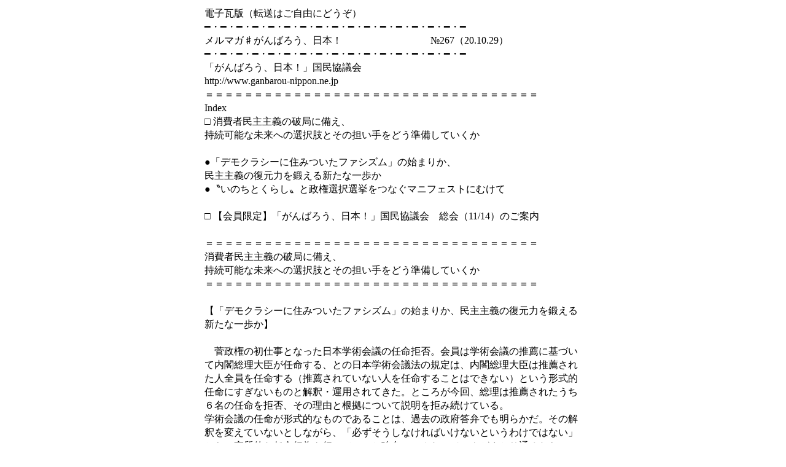

--- FILE ---
content_type: text/html
request_url: https://ganbarou-nippon.ne.jp/mailmagazine/267.html
body_size: 6770
content:
<!DOCTYPE HTML PUBLIC "-//W3C//DTD HTML 4.0 Frameset//EN">
<HTML>
<HEAD>
<TITLE>メールマガジン　No.267</TITLE>
<META http-equiv="Content-Type" content="text/html;charset=UTF-8">
<META name="description" content=" ">
<META name="keywords" content="がんばろう、日本,「がんばろう、日本！」国民協議会,国家,国家戦略,政治,政党,戦略,政策,共生,地球益、国益、郷土愛をむすびつける">
</HEAD>
<BODY BGCOLOR="#FFFFFF">
<div align="center">
<TABLE WIDTH="620"><TR><TD>
<FONT STYLE="font-family:'ＭＳ 明朝';font-size:12pt;line-height:140%">
電子瓦版（転送はご自由にどうぞ）<br/>
━・━・━・━・━・━・━・━・━・━・━・━・━・━・━・━・━　<br/>
メルマガ♯がんばろう、日本！　　　　　　　　　№267（20.10.29）<br/>
━・━・━・━・━・━・━・━・━・━・━・━・━・━・━・━・━<br/>
「がんばろう、日本！」国民協議会<br/>
http://www.ganbarou-nippon.ne.jp<br/>
＝＝＝＝＝＝＝＝＝＝＝＝＝＝＝＝＝＝＝＝＝＝＝＝＝＝＝＝＝＝＝＝＝＝<br/>
Index　<br/>
□  消費者民主主義の破局に備え、<br/>
持続可能な未来への選択肢とその担い手をどう準備していくか<br/>
 <br/>
●「デモクラシーに住みついたファシズム」の始まりか、<br/>
民主主義の復元力を鍛える新たな一歩か<br/>
●〝いのちとくらし〟と政権選択選挙をつなぐマニフェストにむけて<br/>
 <br/>
□  【会員限定】「がんばろう、日本！」国民協議会　総会（11/14）のご案内<br/>
 <br/>
＝＝＝＝＝＝＝＝＝＝＝＝＝＝＝＝＝＝＝＝＝＝＝＝＝＝＝＝＝＝＝＝＝＝<br/>
消費者民主主義の破局に備え、<br/>
持続可能な未来への選択肢とその担い手をどう準備していくか<br/>
＝＝＝＝＝＝＝＝＝＝＝＝＝＝＝＝＝＝＝＝＝＝＝＝＝＝＝＝＝＝＝＝＝＝<br/>
 <br/>
【「デモクラシーに住みついたファシズム」の始まりか、民主主義の復元力を鍛える新たな一歩か】<br/>
 <br/>
　菅政権の初仕事となった日本学術会議の任命拒否。会員は学術会議の推薦に基づいて内閣総理大臣が任命する、との日本学術会議法の規定は、内閣総理大臣は推薦された人全員を任命する（推薦されていない人を任命することはできない）という形式的任命にすぎないものと解釈・運用されてきた。ところが今回、総理は推薦されたうち６名の任命を拒否、その理由と根拠について説明を拒み続けている。<br/>
学術会議の任命が形式的なものであることは、過去の政府答弁でも明らかだ。その解釈を変えていないとしながら、「必ずそうしなければいけないというわけではない」から、実質的な任命行為を行っていいと強弁。こんなロジックがまかり通るなら、「法律はそうなっているが『必ずそうしなければいけないというわけではない』」と、恣意的な権力行使がいくらでもできてしまう。<br/>
 <br/>
曲がりなりにも安保法制では、閣議決定で集団的自衛権に関する解釈を変更した。そうした手続きさえすっ飛ばして、「必ずそうしなければいけないというわけではない」の一言で法が恣意的に運用されるなら、法の支配という立憲主義の基盤そのものが崩壊することになる。<br/>
法の趣旨に反する任命拒否の理由や根拠も示されていない。菅総理が官房長官時代から、人事権を梃子に権力を発動してきたことはよく知られている。学術会議人事への介入によって、学問の自由が直接脅かされたとまではいえないかもしれない。しかし任命拒否の理由も根拠も示されないままでは、政権による人事介入がどこまで拡大するのかという萎縮効果をもたらすことにもつながる。<br/>
 <br/>
三島憲一・大阪大学名誉教授は、「任命拒否は『デモクラシーに住みついたファシズム』の始まり」として、次のように述べる（論座10/26）。<br/>
 <br/>
「ファシズムという言葉で、がなり立てる教練の軍人を、そしてナチス親衛隊の将校の外套や帽子をイメージすれば済む時代ではなくなった。・・・政治権力が富裕層と結びついてできた現在の金持ちナショナリズムと権威主義は、民主主義体制を殺しはしない。骨抜きにするだけだ。消費資本主義は多少の自由と多様性を必要とする。<br/>
　～中略～現在のファシズムは・・・デジタル技術を使ったソフトな監視もさることながら、テレビのニュース・ショーの気に入らないキャスターを波風立たないように降ろさせ(もう長いことやったので！)、記者たちと食事をして、都合の悪い記事を減らさせる。若い人たちの間でも政治の話を、それこそ学術会議の任命拒否問題など論じる仲間がいたら『意識高い系ね』といなすようなメンタリティがひろがっている。若い学者たちも、受けの良さそうなテーマを選ぶ。<br/>
　そして政権にある者たちは、知り合いや特定の業界と結合して、理由や根拠を挙げた議論を避けて、できるだけこっそりと規制緩和や許認可を好きなようにやっていく。理由と根拠を挙げての自由な議論をやめて、『国民のために』上で決めるのがファシズムの始まりだ。<br/>
　そうしたなかでは、日常生活の一定の豊かさに満足して、権威主義的な決定でも『まあ、いいか、そんなに悪くはならないだろう』と納得してしまうことに抵抗する方が、ナチスに抵抗して国外に亡命するより少なくとも知的には遥かに判断が厄介だ(勇気の問題とは別の話です)。<br/>
　～中略～こうしたデモクラシーに住みついたファシズムは、大言壮語で『輝く』を連発する安倍政権より、菅政権の方が実務型の締めつけが強くなる」。<br/>
 <br/>
「デモクラシーに住みついたファシズム」を支える「まあ、いいか、そんなに悪くはならないだろう」という自発的隷従（西谷修　朝日8/25）は、日常生活に根ざしている。他方で「民主的社会の最大の強みは、批判に開かれ、つねに自らを修正していく能力にあります」（宇野重規・東京大学教授　朝日10/2）とするなら、こうした民主主義の復元力を鍛える場を日常生活に根ざしたところ（いのちとくらしの現場）につくりだしていくことではないか。<br/>
 <br/>
例えば西田亮介・東京工業大学准教授は、学術会議問題について逆説的に「今回のことで学問の自由が死ぬなら、我々はもう死んでいる」として、「学問の自由」のような大文字の議論よりもむしろ、（教育・研究をめぐる惨状ともいうべき現状と改善についての）個別具体的な論点に落とし込んだ議論と（アカデミアに対する）社会からの理解を求めることを提起している（プレジデント・オンライン10/20）。<br/>
 <br/>
「日本再生」埼玉読者会の報告（12面）では、自己責任論と自発的隷従／自発的選択についての議論から、「わたし」の問題を他者と共有する場として社会（世間ではなく）を形成するという視点を提起している。そこからはベーシック・サービスやベーシック・インカムをめぐる議論も、大文字の「社会保障」や「財政」の話より、「どういう社会―人々の関係性を望むのか」という「わたしたち」の自発的選択をめぐる議論になる。<br/>
 <br/>
民主主義の復元力にむけた転轍の場は、個別具体的な論点や課題を共有する関係性のなかからこそ、形成されてくるのではないか。自治の現場は、その重要な拠点となるはずだ。<br/>
 <br/>
【〝いのちとくらし〟と政権選択選挙をつなぐマニフェストにむけて】<br/>
 <br/>
　菅総理の所信表明演説は、理念より実利という姿勢が特徴的だった。学術会議人事については一言も触れず「説明する意思なし」を鮮明にする一方、「携帯電話料金引き下げ」「デジタル庁創設」「不妊治療への保険適用」の早期実現を繰り返しアピールしたように、国民に対して理由や根拠をあげて説明責任を果たすよりも、目先の実利提供を優先する姿勢が目立つ。<br/>
その手法は、「理由と根拠を挙げての自由な議論をやめて、『国民のために』上で決める」（三島　前出）ということだろう。「上」が何を指すかは、GO TO事業での特定業者との結びつきや、各種の〝電通中抜き〟から推して知るべし。<br/>
　デジタル庁も「開かれた政府」という哲学が欠落すれば、どうなるか。デジタル化は情報へのアクセスを迅速かつ安価に実現し、政府サービスの向上を促すだけでなく、政府に対する国民の監視機能の強化をもたらすはずのものだ。すでに10月から政府共通プラットフォームはアマゾンが提供するクラウドサービスに移行するというが、そもそも説明責任を果たす意思がなければ、デジタル化は「開かれた政府」とは真逆の方向に向かうのではないか。<br/>
 <br/>
一方、立憲民主党は次期衆院選公約の土台となる「基本政策」で、原発ゼロ社会の早期実現、公文書管理の強化と情報公開の拡充などを柱に、自民党との対立軸を明確にするという。泉政調会長は「菅総理は自助、共助、公助と言いますが、われわれは自助が先に来る社会ではなく、・・・自助、共助を支援し、そのために公助を充実させるという視点」だと述べている（9－11面インタビュー）。<br/>
 <br/>
　コロナ危機で明らかになったのは現代社会システムの非公平性や脆弱性であり、「今だけ、自分だけ」の消費者民主主義や経済効率至上主義では、〝いのちとくらし〟を守ることはできないということだ。コロナ危機を、消費者民主主義や経済効率至上主義、新自由主義の自己責任論から転換・転轍する契機となしうるか。試されているのは、私たちの社会における民主主義の復元力だ。<br/>
 <br/>
　転轍の場は、個別具体的な論点や課題を共有する関係性のなかからこそ形成されてくる。自治の現場は、その重要な拠点となるはずだ。<br/>
　例えば、コロナ危機対策として二次にわたる補正予算が組まれ、本予算と合わせた20年度の財政支出は１６０兆円を超える。これらが何にどう使われ、どんな効果があったのか（なかったのか）を検証することは、議会（国会、地方議会）の重要な役割だ。<br/>
検証というと、「ムダ遣いのチェック」や「行政の追及」のような側面がイメージされるが、そこにとどまるものではない。現場で起きていることを通じて、これまでどおりのやり方では〝いのちとくらし〟を守ることはできない、ということが見えてくると同時に、そこから何をどう転換するのか、その方向性や課題も見えてくるはずだ。そうした検証をボトムアップで積み上げていくところからこそ、「コロナ後」にむけた社会構造の転換の道すじが見えてくるはずだ。<br/>
 <br/>
　例えば地方創生臨時交付金は、短期間に実施計画を作成して申請しなければならなかったこともあり、政策目的もあいまいなまま「とにかく、もらう」という自治体が少なくなかったのではないか。旧来型の「地域経済振興」として、クオカードや「商品券」を配った自治体もあると聞く。その「効果」はどこまで検証されているか。<br/>
クオカードを使える地元商店はわずかで、幹線道路沿いの大型チェーン店で使うことになるという地域は、東京郊外にもある。地域内でお金が回らず東京に吸い上げられていくこれまでの構造が、ここでもあらわになっている。こうした検証を通じて、それでは地域内でお金が回る、外へ出ていくのを多少なりとも止める、そうした転換を図るために地域で何ができるのか、市民とともに考える機会に転じる可能性は、地方議会、地方議員にこそあるだろう。<br/>
 <br/>
　デジタル化は否応なく進むが、その際に問われる「開かれた政府」は民主主義の基本原則だ。それを支える情報の民主化も、地域自治のなかからこそ鍛えられるのではないか。折しも「大阪市廃止、特別区設置」（いわゆる大阪都構想）についての住民投票が行われる大阪市では、基礎知識を正確に知るほど反対傾向が強くなり、賛成する市民ほど誤認しているという京都大学レジリエンス実践ユニットによる調査結果が示されている。<br/>
（http://trans.kuciv.kyoto-u.ac.jp/resilience/documents/tokoso2020survey.pdf）<br/>
 <br/>
ここでも必要なのは「維新批判」や「デマ批判」ではなく、情報の民主化―考える材料を提供することだ。「民主的社会の最大の強みは、批判に開かれ、つねに自らを修正していく能力にあります」（宇野　前出）。理由と根拠をあげての自由な議論のために、考える材料を提供する。地方議会におけるコロナ対策検証の意義は、こういうところにあるのではないか。〝いのちとくらし〟と政権選択選挙をつなぐマニフェストは、そのボトムアップの積み上げのなかからつくりあげられるはずだ。<br/>
 <br/>
（「日本再生」498号　11/1　一面より）<br/>
（総会の論点提起にかえて）<br/>
 <br/>
＝＝＝＝＝＝＝＝＝＝＝＝＝＝＝＝＝＝＝＝＝＝＝＝＝＝＝＝＝＝＝＝＝＝<br/>
「がんばろう、日本！」国民協議会　総会のご案内<br/>
＝＝＝＝＝＝＝＝＝＝＝＝＝＝＝＝＝＝＝＝＝＝＝＝＝＝＝＝＝＝＝＝＝＝<br/>
第九回大会第四回総会【会員限定】を開催します。<br/>
11月14日（土）　13時から17時<br/>
ＺＯＯＭにて<br/>
「消費者民主主義の破局に備え、持続可能な未来への選択肢とその担い手をどう準備していくか」<br/>
 <br/>
コロナ危機やアメリカ大統領選・・・資本主義の暴走と民主主義の〝危機〟に直面するなかから、民主主義の新たな復元力をどう鍛えていくか。自発的隷従から「目が覚める」とはどういうことか。その主体転換に、どのように「近づき、とらえ、結びついて」いくか。<br/>
一年以内に行われる次期総選挙にむけた問題設定や時空観をどう共有するか、ということについても議論したいと思います。<br/>
 <br/>
参加申し込みは下記まで【会員限定】<br/>
ishizu@ganbarou-nippon.ne.jp<br/>
登録されたメールアドレスに、前日(10/13)にＵＲＬを送ります。<br/>
 <br/>
 <br> 
＝＝＝＝＝＝＝＝＝＝＝＝＝＝＝＝＝＝＝＝＝＝＝＝＝＝＝＝＝＝＝＝＝＝<br>
 <br>
-- 
石津美知子 <br>
「がんばろう、日本！」国民協議会 <br>
http://www.ganbarou-nippon.ne.jp
</body>
</html>